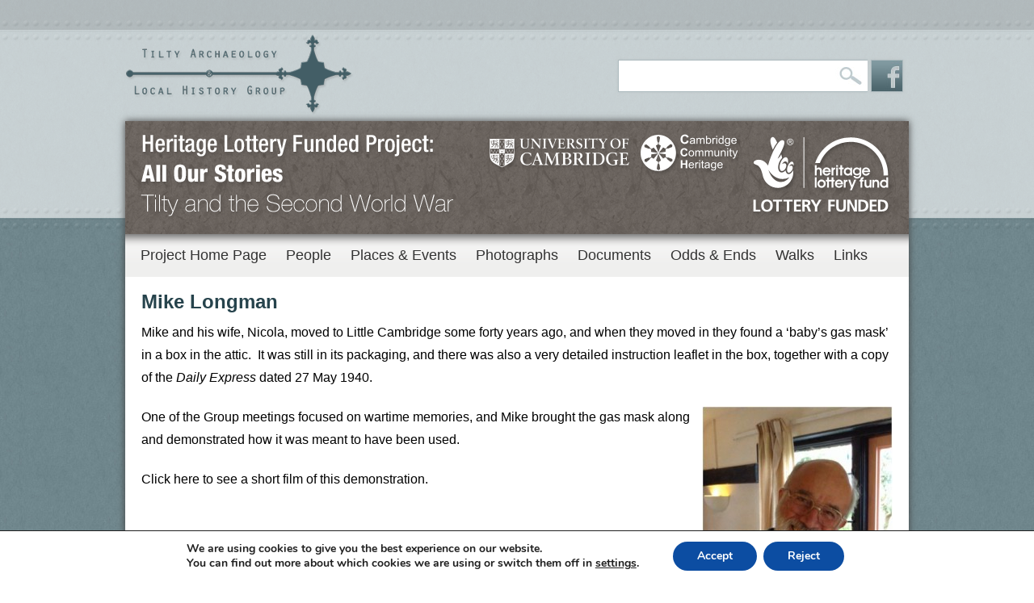

--- FILE ---
content_type: text/css
request_url: https://www.tiltyhistoryprojects.co.uk/wp-content/themes/tilty/style.css
body_size: 1606
content:
/*
Theme Name: Tilty
Author: Suffolk Online
Author URI: http://www.suffolkonline.net/
Description: Tilty Archaeology & Local History Group
Version: 1
*/

@import "reset.css";

a:focus{
	outline:none !important;
}body {
	background-image: url(images/back-dark-blue.jpg);
	background-repeat: repeat;
	margin: 0px;
	padding: 0px;
}
header#header {
	background-image: url(images/header-plain.png);
	background-repeat: repeat-x;
	height: 298px;
	margin: 0px;
	padding: 0px;
}
#header.rivets {
	background-image: url(images/header-rivets.png);
	height: 403px;
}

header#header nav#menu {
	width: 970px;
	margin-right: auto;
	margin-left: auto;
	background-image: url(images/menu-bar.jpg);
	background-repeat: repeat-x;
	height: 89px;
	padding: 0px;
	margin-top: 0px;
	margin-bottom: 0px;
	position: relative;
	z-index: 99;
}
header#header .topbar {
	margin: 0px;
	padding: 0px;
	height: 37px;
}
#header #menu ul {
	display: block;
	margin: 0px;
	padding-top: 0px;
	padding-right: 0px;
	padding-bottom: 0px;
	padding-left: 15px;
}
#header #menu ul li {
	float: left;
	margin: 0px;
	padding: 0px;
}
#header #menu ul li a {
	color: #FFF;
	text-decoration: none;
	font-size: 1.15em;
	padding-left: 12px;
	padding-right: 12px;
	height: 54px;
	display: block;
	padding-top: 35px;
	text-shadow: 1px 1px 0px #524e4a;
}


#header #menu ul li.current-menu-item a {
	background-image: url(images/menu-marker.png);
	background-position: center bottom;
	background-repeat: no-repeat;
}

#header #menu ul li:not(.current-menu-item) a:hover {
	background-image: url(images/menu-marker-hover.png);
	background-position: center bottom;
	background-repeat: no-repeat;
}

#header #branding #site-title h1 a {
	background-image: url(images/top-logo.png);
	background-repeat: no-repeat;
	height: 160px;
	width: 453px;
	display: block;
	margin-top: 6px;
	float: left;
}
#header.rivets #branding #site-title h1 a {
	background-image: url(images/top-logo-small.png);
	background-repeat: no-repeat;
	height: 100px;
	width: 283px;
	display: block;
	margin-top: 6px;
	float: left;
}

#footer {
	-webkit-box-shadow: 0px 0px 9px #444444;
	-moz-box-shadow: 0px 0px 9px #444444;
	box-shadow: 0px 0px 9px #444444;
	background-color: #4a595e;
	height: 150px;
	width: 970px;
	margin-right: auto;
	margin-left: auto;
	padding: 0px;
	display: block;
	clear: both;
}
#footer .footer-content {
	text-shadow: 1px 1px 1px #30393c;
	text-align: right;
	color: #FFF;
	font-size: 1.2em;
	padding-top: 60px;
	padding-right: 45px;
	padding-left: 45px;
	float: left;
	width: 880px;
}
img.alignright {
	float: right;
}
.contclear  {
	float: right;
	display: block;
	clear: right;
}

#content .site-text {
	float: left;
}



#footer .footer-content a {
	color: #FFF;
	text-decoration: none;
}
#footer .footer-content a:hover {
	text-decoration: underline;
}
#content .page-right-image {
	float: right;
	margin-bottom: 20px;
	margin-left: 20px;
}
#content ul {
	line-height: 2em;
	list-style-type: disc;
	list-style-position: inside;
	padding-left: 20px;
}
#content ol {
	line-height: 2em;
	list-style-type: decimal;
	list-style-position: inside;
	padding-left: 20px;
}





#header #branding #site-title h1 {
	margin: 0px;
	padding: 0px;
}
#content p a {
	color: #54676B;
}


#header #branding {
	height: 172px;
	padding: 0px;
	width: 970px;
	margin-top: 0px;
	margin-right: auto;
	margin-bottom: 0px;
	margin-left: auto;
}
#header.rivets #branding {
	height: 113px;
	padding: 0px;
	width: 970px;
	margin-top: 0px;
	margin-right: auto;
	margin-bottom: 0px;
	margin-left: auto;
}

span.remove {
	display: none;
}

.topbar .tbcont {
	width: 970px;
	margin-right: auto;
	margin-left: auto;
}
#container #content {
	width: 930px;
	background-color: #FFF;
	margin-top: -89px;
	margin-bottom: 0px;
	background-image: url(images/menu-shadow.jpg);
	background-repeat: repeat-x;
	background-position: left 89px;
	-webkit-box-shadow: 0px 0px 9px #444444;
	-moz-box-shadow: 0px 0px 9px #444444;
	box-shadow: 0px 0px 9px #444444;
	padding-top: 110px;
	padding-right: 20px;
	padding-bottom: 20px;
	padding-left: 20px;
	float: left;
	min-height: 480px;
}
#container #content.hlfproj {
	background-image: none;
	margin-top: -253px !important;
}
#container {
	width: 970px;
	margin-right: auto;
	margin-left: auto;
}

#content p {
	line-height: 1.8em;
	margin-bottom: 1.3em;
}
#container #content h2     {
	font-size: 1.5em;
	font-weight: bold;
	color: #26434c;
	padding: 0px;
	margin-top: 0.5em;
	margin-bottom: 0.5em;
}


#container #content h2 a {
	font-size: 1em;
	color: #26434C;
	text-decoration: none;
	margin: 0px !important;
	padding: 0px !important;
	font-weight: bold;
}
#container #content h2 a:hover {
	text-decoration: underline;
}
body.search section#content article {
	border: 1px solid #C6CFD1;
	margin-bottom: 10px;
	padding: 10px;
	margin-top: 10px;
	-webkit-border-radius: 10px;
-moz-border-radius: 10px;
border-radius: 10px;
-webkit-box-shadow: 1px 1px 5px #D3D3D3;
-moz-box-shadow: 1px 1px 5px #D3D3D3;
box-shadow: 1px 1px 5px #D3D3D3;
}




header#header nav#menu.hlfproj {
	background-image: url(images/menu-project.png);
	background-repeat: repeat-x;
	height: 194px;
}
header#header nav#menu.hlfproj .menu {
	display: block;
}
#header #menu .hlftop  {
	height: 140px;
	background-image: url(images/project-title.png);
	background-repeat: no-repeat;
	background-position: center center;
}
#header #menu.hlfproj ul {
	height: 54px;
	padding-left: 7px;
}
#header #menu.hlfproj ul li {
	height: 54px;
}
#header #menu.hlfproj ul li a {
	height: 37px;
	color: #333;
	margin: 0px;
	padding-top: 17px;
	padding-bottom: 0px;
	text-shadow: none;
}
div.ngg-gallery-thumbnail-box {
	margin-top: 0px !important;
	margin-right: 10px !important;
	margin-bottom: 10px !important;
	margin-left: 10px !important;
}

#header #menu.hlfproj ul li.current-menu-item a {
	background-image: url(images/project-menu-pointer.png);
	background-position: center top;
}

#header #menu.hlfproj ul li:not(.current-menu-item) a:hover {
	background-image: url(images/project-menu-pointer.png);
	background-position: center -8px;
}

#container #content.hlfproj {
	padding-top: 360px;
	background-image: url(images/proj-top-photos.jpg);
	background-position: left 140px;
	margin-top: -194px;
	min-height: 200px;
}
#container #content.hlfproj.minimal {
	padding-top: 200px;
	background-image: url(images/proj-min-bar.jpg);
	background-position: left 140px;
	margin-top: -194px;
	min-height: 200px;
	background-repeat: repeat-x;
}

#header #branding .searchbar form .searchtb {
	height: 30px;
	width: 255px;
	margin: 0px;
	float: left;
	border-top-width: 1px;
	border-right-width: 1px;
	border-bottom-width: 1px;
	border-left-width: 1px;
	border-top-style: solid;
	border-right-style: none;
	border-bottom-style: solid;
	border-left-style: solid;
	border-top-color: #AEBBBF;
	border-right-color: #AEBBBF;
	border-bottom-color: #AEBBBF;
	border-left-color: #AEBBBF;
	font-size: 1.1em;
	padding-top: 4px;
	padding-right: 45px;
	padding-bottom: 4px;
	padding-left: 8px;
	-webkit-box-shadow: 0px 0px 3px #bac2c5;
	-moz-box-shadow: 0px 0px 3px #bac2c5;
	box-shadow: 0px 0px 3px #bac2c5;
	color: #645D58;
}
#header #branding .search-socmed .searchbar form {
	display: block;
	float: left;
	width: 310px;
	height: 40px;
}


#header #branding .searchbar form .serchpic {
	float: left;
	padding: 0px;
	margin-top: 1px;
	margin-right: 0px;
	margin-bottom: 1px;
	margin-left: -40px;
}

#header #branding .search-socmed {
	float: right;
	margin-top: 67px;
	width: 360px;
}

#header #branding .socmed a img{
	float: left;
	border: 1px solid #AEBBBF;
	margin-left: 3px;
	-webkit-box-shadow: 0px 0px 3px #bac2c5;
	-moz-box-shadow: 0px 0px 3px #bac2c5;
	box-shadow: 0px 0px 3px #bac2c5;
	height: 38px;
	width: 38px;
	padding: 0px;
	margin-top: 0px;
	margin-right: 0px;
	margin-bottom: 0px;
}

#header.rivets #branding .search-socmed {
	float: right;
	margin-top: 37px;
	width: 360px;
}
#content img.alignleft , #content .wp-caption.alignleft{
	float: left;
	margin-top: 0px;
	margin-right: 10px;
	margin-bottom: 10px;
}
#content img.alignright , #content .wp-caption.alignright{
	float: right;
	margin-top: 0px;
	margin-right: 0px;
	margin-bottom: 10px;
	margin-left: 10px;
	
}
#content .wp-caption-text {
	text-align: center;
	font-size: 0.8em;
}

.ngg-navigation {
	display: block;
	overflow: visible !important;
	height: 30px;
	padding-top: 10px;
}
.ngg-navigation .page-numbers, .ngg-navigation a.next, .ngg-navigation a.prev {
	border: 1px solid #666;
	-webkit-border-radius: 50%;
	-moz-border-radius: 50%;
	border-radius: 50%;
	color: #333;
	-webkit-box-shadow: 0px 0px 2px #D3D3D3;
-moz-box-shadow: 0px 0px 2px #D3D3D3;
box-shadow: 0px 0px 2px #D3D3D3;
}

.ngg-navigation .page-numbers:hover, .ngg-navigation a.next:hover, .ngg-navigation a.prev:hover {
	background-color: #CCC !important;

}


#content .wp-caption {
	border: 1px solid #CCC;
	padding-top: 10px;
	padding-right: 0px;
	padding-bottom: 0px;
	padding-left: 10px;
	-webkit-border-radius: 5px;
-moz-border-radius: 5px;
border-radius: 5px;
}
#content .wp-caption img {
	margin: 0px;
	padding: 0px;
}
#content .wp-caption.aligncenter {
	margin-right: auto;
	margin-left: auto;
	
}





.tablepress td {
	line-height: 1.5em;	
	vertical-align: middle !important;
}
